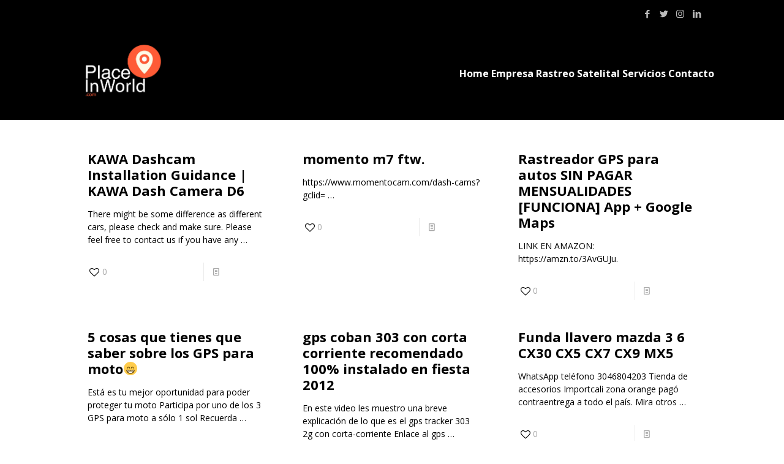

--- FILE ---
content_type: text/css
request_url: https://www.placeinworld.com/wp-content/plugins/solazu-unyson/framework/extensions/autoload/static/css/teams.css?ver=1.0.0
body_size: 2705
content:
/*
*  STYLE DEFAULT TEAM
*
*
*  [Table of contents]
*
*  [&. Content / #key]
*  [Let press Ctrl + f and type of paste the key, then press Enter to search the content ]
*
*  Summary:
*
*
*  1. Team Layout 1
*  2. Team Layout 2
*  3. Team Layout 3
*  4. Team Layout 4
*  5. Team Layout 5
*  6. Team Layout 6
*  7. Team Carousel
*
*/


/*----------  1. Team Layout 1  ----------*/
    .slz-block-team-01 {
        font-size: 14px;
        background-color: #fff;
        text-align: center;
        position: relative;
    }

    .slz-block-team-01 .team-img {
        position: relative;
        overflow: hidden;
        display: block;
    }

    .slz-block-team-01 .team-img:before {
        content: "";
        display: block;
        padding-top: 75%;
    }

    .slz-block-team-01 .team-img .img-full {
        width: auto;
        height: 100%;
        max-width: none;
        position: absolute;
        top: 0;
        left: 50%;
        -webkit-transform: translateX(-50%);
        -moz-transform: translateX(-50%);
        -ms-transform: translateX(-50%);
        -o-transform: translateX(-50%);
        transform: translateX(-50%);
    }

    .slz-block-team-01 .team-img .link {
        position: absolute;
        top: 0;
        left: 0;
        right: 0;
        bottom: 0;
        z-index: 3;
    }

    .slz-block-team-01 .team-body {
        padding: 15px;
        background-color: #fff;
        border: 1px solid #ddd;
        font-size: 14px;
    }

    .slz-block-team-01 .team-body .title {
        font-weight: 700;
        color: #213047;
        font-size: 18px;
        margin-top: 0;
    }

    .slz-block-team-01 .team-body .title:hover {
        color: #415f8d;
    }

    .slz-block-team-01 .team-body .title + .position {
        margin-top: 5px;
    }

    .slz-block-team-01 .team-body .position {
        color: #666c72;
        font-weight: 500;
        text-transform: capitalize;
    }

    .slz-block-team-01 .team-body .position + .description {
        margin-top: 20px;
    }
    
    .slz-block-team-01 .team-body .position + .slz-info-block {
        margin-top: 10px;
    }
    
    .slz-block-team-01 .team-body .slz-info-block + .description {
        margin-top: 10px;
    }
    
    .slz-block-team-01 .team-body .description + .social-list .item {
        margin-top: 10px;
    }
    
    .slz-block-team-01 .description-wrapper + .social-list {
        margin-top: 10px;
    }
    
    .slz-block-team-01 .social-list .item {
        margin-left: 5px;
        margin-right: 5px;
        padding: 0;
        color: #666c72;
        display: inline-block;
    }
    
    .slz-block-team-01 .social-list .item:first-child {
        margin-left: 0px;
    }
    
    .slz-block-team-01 .social-list .item:last-child {
        margin-right: 0px;
    }
    
    .slz-block-team-01 .social-list .item .text {
        display: none;
    }
    
    .slz-block-team-01.team-padding-box {
        padding: 15px;
    }

    .slz-block-team-01.team-padding-box.team-circle-img .team-img {
        padding-top: 0px;
    }

    .slz-block-team-01.team-padding-box .team-body {
        padding-left: 0px;
        padding-right: 0px;
    }

    .slz-block-team-01 .slz-info-block {
        display: block;
        width: 100%;
    }

    .slz-block-team-01 .slz-info-block:before {
        content: "";
        display: table;
    }

    .slz-block-team-01 .slz-info-block:after {
        content: "";
        display: table;
        clear: both;
    }

    .slz-block-team-01 .slz-info-block .mobile {
        position: relative;
        display: block;
        color: #666c72;
    }

    .slz-block-team-01 .slz-info-block .mobile:before {
        font-family: 'FontAwesome';
        content: "\f095";
        margin-right: 5px;
        display: inline-block;
    }

    .slz-block-team-01 .slz-info-block .email {
        position: relative;
        display: block;
        color: #666c72;
    }

    .slz-block-team-01 .slz-info-block .email:before {
        font-family: 'FontAwesome';
        content: "\f0e0";
        margin-right: 5px;
        display: inline-block;
    }

/*----------  2. Team Layout 2  ----------*/
    .slz-block-team-02 {
        background-color: #fff;
        text-align: center;
        font-size: 14px;
    }

    .slz-block-team-02 .block-image {
        position: relative;
        background: #fff;
    }

    .slz-block-team-02 .block-image:before,
    .slz-block-team-02 .block-image:after {
        content: none;
    }

    .slz-block-team-02 .team-img {
        position: relative;
        display: block;
        overflow: hidden;
    }

    .slz-block-team-02 .team-img:before {
        content: "";
        display: block;
        padding-top: 75%;
    }

    .slz-block-team-02 .team-img .img-full {
        width: auto;
        height: 100%;
        max-width: none;
        position: absolute;
        top: 0;
        left: 50%;
        -webkit-transform: translateX(-50%);
        -moz-transform: translateX(-50%);
        -ms-transform: translateX(-50%);
        -o-transform: translateX(-50%);
        transform: translateX(-50%);
    }

    .slz-block-team-02 .team-img .link {
        position: absolute;
        top: 0;
        left: 0;
        right: 0;
        bottom: 0;
        z-index: 3;
    }

    .slz-block-team-02 .team-img + .social-list {
        border: 1px solid #ddd;
        border-bottom: none;
    }

    .slz-block-team-02 .team-img + .social-list .item {
        margin-top: 10px;
        margin-bottom: 0px;
    }

    .slz-block-team-02 .team-body {
        padding: 15px;
        border: 1px solid #ddd;
    }

    .slz-block-team-02 .team-body .title {
        font-weight: 700;
        color: #213047;
        font-size: 18px;
        margin-top: 0;
        margin-bottom: 5px;
    }

    .slz-block-team-02 .team-body .title:hover {
        color: #415f8d;
    }

    .slz-block-team-02 .team-body .position {
        color: #666c72;
        font-weight: 500;
    }

    .slz-block-team-02 .team-body .position + .description {
        margin-top: 20px;
    }

    .slz-block-team-02 .team-body .position + .slz-info-block {
        margin-top: 10px;
    }

    .slz-block-team-02 .team-body .slz-info-block + .description {
        margin-top: 10px;
    }

    .slz-block-team-02 .social-list {
        margin-top: 0px;
    }

    .slz-block-team-02 .social-list .item {
        margin-left: 5px;
        margin-right: 5px;
        padding: 0;
        color: #666c72;
        display: inline-block;
    }

    .slz-block-team-02 .social-list .item:first-child {
        margin-left: 0px;
    }

    .slz-block-team-02 .social-list .item:last-child {
        margin-right: 0px;
    }

    .slz-block-team-02 .social-list .item .text {
        display: none;
    }

    .slz-block-team-02.team-no-social .team-body .description {
        margin-bottom: 0px;
    }

    .slz-block-team-02.team-no-social .social-list {
        display: none;
    }

    .slz-block-team-02.team-no-social.team-no-description .team-body .position {
        margin-bottom: 0px;
    }

    .slz-block-team-02 .slz-info-block {
        display: block;
        width: 100%;
    }

    .slz-block-team-02 .slz-info-block:before {
        content: "";
        display: table;
    }

    .slz-block-team-02 .slz-info-block:after {
        content: "";
        display: table;
        clear: both;
    }

    .slz-block-team-02 .slz-info-block .mobile {
        position: relative;
        display: block;
        color: #666c72;
    }

    .slz-block-team-02 .slz-info-block .mobile:hover {
        color: #337ab7;
    }

    .slz-block-team-02 .slz-info-block .mobile:before {
        font-family: 'FontAwesome';
        content: "\f095";
        margin-right: 5px;
        display: inline-block;
    }

    .slz-block-team-02 .slz-info-block .email {
        position: relative;
        display: block;
        color: #666c72;
    }

    .slz-block-team-02 .slz-info-block .email:hover {
        color: #337ab7;
    }

    .slz-block-team-02 .slz-info-block .email:before {
        font-family: 'FontAwesome';
        content: "\f0e0";
        margin-right: 5px;
        display: inline-block;
    }

/*----------  3. Team Layout 3  ----------*/
    .slz-block-team-03 {
        font-size: 14px;
    }

    .slz-block-team-03:before {
        content: "";
        display: table;
    }

    .slz-block-team-03:after {
        content: "";
        display: table;
        clear: both;
    }

    .slz-block-team-03 .team-img {
        position: relative;
        text-align: center;
    }

    .slz-block-team-03 .team-img .title {
        font-size: 18px;
        font-weight: 700;
        color: #213047;
    }

    .slz-block-team-03 .social-list {
        list-style: none;
        padding-left: 0px;
        text-align: center;
    }

    .slz-block-team-03 .social-list .item {
        display: inline-block;
        margin-left: 5px;
        margin-right: 5px;
        margin-bottom: 10px;
    }

    .slz-block-team-03 .social-list .item .text {
        display: none;
    }

    .slz-block-team-03 .social-list .item:first-child {
        margin-left: 0px;
    }

    .slz-block-team-03 .social-list .item:last-child {
        margin-right: 0px;
    }

    .slz-block-team-03 .col-left {
        width: 33.33333333%;
        float: left;
        position: relative;
        min-height: 1px;
        padding-left: 15px;
        padding-right: 15px;
    }

    .slz-block-team-03 .col-right {
        width: 66.66666667%;
        float: left;
        position: relative;
        min-height: 1px;
        padding-left: 15px;
        padding-right: 15px;
    }

    .slz-block-team-03 .col-right .description {
        padding-bottom: 180px;
    }

    .slz-block-team-03 .col-right .description p + ul {
        margin-top: 10px;
        margin-bottom: 0px;
    }

    .slz-block-team-03 .col-right .description ul {
        padding-left: 15px;
    }

    .slz-block-team-03 .col-right .description ul li {
        list-style: disc;
    }

    .slz-block-team-03 .col-right .description ul + .quote-item {
        margin-top: 10px;
    }

    .slz-block-team-03 .col-right .description .quote-item {
        background-color: #F6F7F7;
        padding: 15px;
        display: table;
    }

    .slz-block-team-03 .col-right .description .quote-item .icon-quote {
        display: table-cell;
        font-size: 120px;
        color: #337ab7;
        padding: 0 15px 0 0;
        vertical-align: middle;
        position: relative;
        top: 10px;
    }

    .slz-block-team-03 .col-right .description .quote-item .block-quote {
        display: table-cell;
        vertical-align: middle;
        border-left: 2px solid #ccc;
        padding: 0 15px;
    }

    .slz-block-team-03 .slz-info-block {
        display: block;
        width: 100%;
    }

    .slz-block-team-03 .slz-info-block:before {
        content: "";
        display: table;
    }

    .slz-block-team-03 .slz-info-block:after {
        content: "";
        display: table;
        clear: both;
    }

    .slz-block-team-03 .slz-info-block .mobile {
        position: relative;
        display: block;
        color: #666c72;
    }

    .slz-block-team-03 .slz-info-block .mobile:hover {
        color: #337ab7;
    }

    .slz-block-team-03 .slz-info-block .mobile:before {
        font-family: 'FontAwesome';
        content: "\f095";
        margin-right: 5px;
        display: inline-block;
    }

    .slz-block-team-03 .slz-info-block .email {
        position: relative;
        display: block;
        color: #666c72;
    }

    .slz-block-team-03 .slz-info-block .email:hover {
        color: #337ab7;
    }

    .slz-block-team-03 .slz-info-block .email:before {
        font-family: 'FontAwesome';
        content: "\f0e0";
        margin-right: 5px;
        display: inline-block;
    }

    .slz-team-wrapper-03 .slz-team-nav-03 {
        font-size: 14px;
        position: relative;
    }

    .slz-team-wrapper-03 .slz-team-nav-03 .team-img {
        position: relative;
        text-align: center;
    }

    .slz-team-wrapper-03 .slz-team-nav-03 .team-img a {
        display: block;
        margin-left: 5px;
        margin-right: 5px;
    }

    .slz-team-wrapper-03 .slz-team-nav-03 .team-img img {
        display: inline-block;
    }

    .slz-team-wrapper-03 .slick-arrow {
        position: absolute;
        top: 50%;
        background-color: #fff;
        -webkit-transform: translate(0, -50%);
        -ms-transform: translate(0, -50%);
        transform: translate(0, -50%);
        z-index: 10;
    }

    .slz-team-wrapper-03 .slick-arrow.btn-next {
        right: 0;
    }

    .slz-team-wrapper-03 .slick-arrow.btn-prev {
        left: 0;
    }

    .slz-team-wrapper-03 .slide-nav {
        position: absolute;
        bottom: 0;
    }

/*----------  4. Team Layout 4  ----------*/
    .slz-block-team-04 {
        position: relative;
        padding-top: 50px;
    }

    .slz-block-team-04 .team-img {
        width: 100px;
        position: absolute;
        top: 0px;
        left: 0;
        z-index: 10;
        display: block;
        overflow: hidden;
        box-shadow: 0px 15px 60px 5px rgba(0, 0, 0, 0.05);
        -webkit-box-shadow: 0px 15px 60px 5px rgba(0, 0, 0, 0.05);
    }

    .slz-block-team-04 .team-img:before {
        display: block;
        padding-top: 100%;
        content: '';
    }

    .slz-block-team-04 .team-img img {
        width: auto;
        height: 100%;
        max-width: none;
        position: absolute;
        margin: 0;
        top: 0;
        left: 50%;
        -webkit-transform: translateX(-50%);
        -moz-transform: translateX(-50%);
        -ms-transform: translateX(-50%);
        -o-transform: translateX(-50%);
        transform: translateX(-50%);
    }

    .slz-block-team-04 .team-img .link {
        position: absolute;
        top: 0;
        left: 0;
        right: 0;
        bottom: 0;
        z-index: 3;
    }

    .slz-block-team-04 .social-list {
        display: block;
        float: left;
        position: absolute;
        z-index: 9;
        top: 0;
        left: 0;
        opacity: 0;
        margin: 0;
        padding: 0;
        list-style: none;
        -webkit-transition: all 0.3s ease;
        -moz-transition: all 0.3s ease;
        -o-transition: all 0.3s ease;
        transition: all 0.3s ease;
    }

    .slz-block-team-04:hover .social-list {
        top: 120px;
        opacity: 1;
    }

    .slz-block-team-04 .social-list .social-item {
        display: block;
        margin-bottom: 10px;
        font-size: 0px;
        text-align: left;
        -webkit-transition: all 0.3s ease;
        -moz-transition: all 0.3s ease;
        -o-transition: all 0.3s ease;
        transition: all 0.3s ease;
    }

    .slz-block-team-04 .social-list .social-item .slz-icon {
        font-size: 14px;
        line-height: 30px;
        width: 30px;
        height: 30px;
        text-align: center;
        border-radius: 50%;
        -webkit-border-radius: 50%;
        background-color: #ccc;
    }

    .slz-block-team-04 .social-list .social-item .text {
        font-size: 14px;
        line-height: 30px;
    }

    .slz-block-team-04 .social-list .more-social-item {
        position: relative;
        text-align: center;
        margin-bottom: 10px;
        height: 30px;
        max-width: 0;
        -webkit-transition: max-width 0.3s ease 0.3s;
        -moz-transition: max-width 0.3s ease 0.3s;
        -o-transition: max-width 0.3s ease 0.3s;
        transition: max-width 0.3s ease 0.3s;
    }

    .slz-block-team-04 .social-list .more-social-item .text {
        width: 30px;
        height: inherit;
        background-color: #ccc;
        border-radius: 50%;
        -webkit-border-radius: 50%;
    }

    .slz-block-team-04 .social-list .more-social-item .more-list {
        height: 0;
        opacity: 0;
        visibility: hidden;
        -webkit-transform: translate(0, -30px);
        -moz-transform: translate(0, -30px);
        -ms-transform: translate(0, -30px);
        -o-transform: translate(0, -30px);
        transform: translate(0, -30px);
        -webkit-transition: all 0.3s ease;
        -moz-transition: all 0.3s ease;
        -o-transition: all 0.3s ease;
        transition: all 0.3s ease;
    }

    .slz-block-team-04 .social-list .more-social-item .social-item {
        display: inline-block;
        margin-right: 10px;
    }

    .slz-block-team-04 .social-list .more-social-item .social-item:last-child {
        margin-right: 0;
    }

    .slz-block-team-04 .social-list .more-social-item:hover {
        max-width: 1000px;
        -webkit-transition: max-width 0s ease 0s;
        -moz-transition: max-width 0s ease 0s;
        -o-transition: max-width 0s ease 0s;
        transition: max-width 0s ease 0s;
    }

    .slz-block-team-04 .social-list .more-social-item:hover .more-list {
        opacity: 1;
        visibility: visible;
        -webkit-transform: translate(10px, -30px);
        -moz-transform: translate(10px, -30px);
        -ms-transform: translate(10px, -30px);
        -o-transform: translate(10px, -30px);
        transform: translate(10px, -30px);
    }

    .slz-block-team-04 .team-body {
        position: relative;
        margin-left: 50px;
        padding: 30px 30px 30px 70px;
        background-color: #fcfcfc;
    }

    .slz-block-team-04 .title {
        font-weight: 900;
        font-size: 24px;
        color: #3a3d4b;
        text-transform: capitalize;
    }    

    .slz-block-team-04 .title:hover,
    .slz-block-team-04 .title:focus {
        color: #db0f31;
    }

    .slz-block-team-04 .position {
        font-size: 14px;
        color: #3a3d4b;
        text-transform: uppercase;
        font-weight: 500;
    }

    .slz-block-team-04 .title + .position {
        margin-top: 10px;
    }    

    .slz-block-team-04 .slz-info-block .info-item {
        position: relative;
        display: block;
    }

    .slz-block-team-04 .slz-info-block .info-item:before {
        font-family: 'FontAwesome';
        content: "\f095";
        margin-right: 5px;
        display: inline-block;
    }

    .slz-block-team-04 .slz-info-block .mobile:before {
        content: "\f095";
    }

    .slz-block-team-04 .slz-info-block .email:before {
        content: "\f0e0";
    }

    .slz-block-team-04 .description {
        margin-top: 20px;
    }

    .slz-block-team-04 .read-more {
        margin-top: 10px;
        display: inline-block;
        font-size: 16px;
    }

/*----------  5. Team Layout 5  ----------*/
    .slz-block-team-05 {
        position: relative;
        -webkit-backface-visibility: hidden;
        -webkit-transform: translateZ(0) scale(1.0, 1.0);
    }

    .slz-block-team-05:hover .team-content {
        opacity: 1;
        visibility: visible;
    }

    .slz-block-team-05 .team-image {
        display: block;
        position: relative;
        overflow: hidden;
        margin-bottom: 0;
    }

    .slz-block-team-05 .team-image:before {
        display: block;
        content: '';
        padding-top: 84%;
    }

    .slz-block-team-05 .team-image:after {
        position: absolute;
        content: "";
        width: 100%;
        height: 100%;
        top: 0;
        left: 0;
        z-index: 1;
        background-color: rgba(0, 0, 0, 0.5);
        -webkit-transform: scale(0);
        -moz-transform: scale(0);
        -ms-transform: scale(0);
        -o-transform: scale(0);
        transform: scale(0);
        -webkit-transition: all 0.5s ease;
        -moz-transition: all 0.5s ease;
        -o-transition: all 0.5s ease;
        transition: all 0.5s ease;
    }

    .slz-block-team-05 .team-image .img-full {
        width: auto;
        height: 100%;
        max-width: none;
        position: absolute;
        top: 0;
        left: 50%;
        -webkit-transform: translateX(-50%);
        -moz-transform: translateX(-50%);
        -ms-transform: translateX(-50%);
        -o-transform: translateX(-50%);
        transform: translateX(-50%);
    }

    .slz-block-team-05 .team-image .link {
        position: absolute;
        top: 0;
        left: 0;
        right: 0;
        bottom: 0;
        z-index: 3;
    }

    .slz-block-team-05 .team-content {
        position: absolute;
        top: 30px;
        left: 30px;
        right: 30px;
        bottom: 30px;
        opacity: 0;
        visibility: hidden;
        background-color: rgba(228, 19, 55, 0.9);
        -webkit-transition: all 0.3s ease;
        -moz-transition: all 0.3s ease;
        -o-transition: all 0.3s ease;
        transition: all 0.3s ease;
        z-index: 4;
    }

    .slz-block-team-05 .team-content-wrapper {
        height: 100%;
        font-size: 0;
    }

    .slz-block-team-05 .sub-content {
        display: inline-block;
        width: 50px;
        height: 100%;
        text-align: center;
    }

    .slz-block-team-05 .mCSB_scrollTools {
        width: 6px;
    }

    .slz-block-team-05 .team-social {
        display: table;
        height: 100%;
        width: 50px;
    }

    .slz-block-team-05 .social-item {
        display: table-row;
    }

    .slz-block-team-05 .social-item .icons {
        display: table-cell;
        vertical-align: middle;
        line-height: 48px;
        font-size: 18px;
        width: 100%;
        color: #fff;
        border-bottom: 1px solid rgba(255, 255, 255, 0.5);
    }

    .slz-block-team-05 .main-content {
        display: inline-block;
        vertical-align: top;
        padding: 20px 20px 25px 20px;
        width: calc(100% - 50px);
        color: rgba(255, 255, 255, 0.7);
        height: 100%;
        font-size: initial;
        border-left: 1px solid rgba(255, 255, 255, 0.5);
    }

    .slz-block-team-05 .title {
        line-height: 1.4;
        font-size: 20px;
        text-transform: capitalize;
        color: #fff;
        font-weight: 700;
    }

    .slz-block-team-05 .team-position {
        text-transform: capitalize;
        font-size: 14px;
    }

    .slz-block-team-05 .team-text {
        max-height: 100px;
        margin-top: 10px;
        font-size: 14px;
        margin-bottom: 0;
    }

    .slz-block-team-05 .team-text .mCSB_inside>.mCSB_container {
        margin-right: 10px;
    }

    .slz-block-team-05 .btn {
        padding: 0;
        border: none;
        margin-top: 12px;
    }

    .slz-block-team-05 .btn-icon {
        width: 25px;
        height: 25px;
        line-height: 25px;
        background-color: #555;
        color: #fff;
        margin-right: 10px;
        border-radius: 50%;
        -webkit-border-radius: 50%;
        font-size: 12px;
    }

    .slz-block-team-05 .btn-text {
        color: #fff;
        font-size: 16px;
        display: inline-block;
        vertical-align: top;
        text-transform: capitalize;
    }

    .slz-list-inline > li {
        display: inline-block;
    }

/*----------  6. Team Layout 6  ----------*/
    .slz-carousel-wrapper-02 {
        position: relative;
    }

    .slz-carousel-wrapper-02 .carousel-overflow {
        overflow: visible;
    }

    .slz-carousel-wrapper-02 .slz-carousel-img-wrapper {
        position: absolute;
        top: -85px;
        left: 0;
        width: 460px;
        height: 600px;
    }

    .slz-carousel-wrapper-02 .slz-carousel-img .team-img img {
        width: 100%;
    }

    .slz-carousel-wrapper-02 .slz-carousel-info-wrapper {
        width: 75%;
        margin: 85px 0 0 auto;
        padding: 40px 140px 40px 220px;
        text-align: center;
        box-shadow: 5px 5px 30px rgba(0, 0, 0, 0.1);
        -webkit-box-shadow: 5px 5px 30px rgba(0, 0, 0, 0.1);
        border-radius: 10px;
        -webkit-border-radius: 10px;
    }

    .slz-carousel-wrapper-02 .slz-carousel-info-wrapper .slick-dotted.slick-slider {
        margin-bottom: 0;
    }

    .slz-carousel-wrapper-02 .slz-carousel-info-wrapper .slick-dots {
        bottom: 50%;
        right: -200px;
        width: auto;
    }

    .slz-carousel-wrapper-02 .slz-carousel-info-wrapper .slick-dots li {
        display: block;
    }

    .slz-carousel-wrapper-02 .team-info .name {
        font-size: 18px;
        font-weight: 500;
        text-transform: uppercase;
    }

    .slz-carousel-wrapper-02 .team-info .position {
        text-transform: capitalize;
        margin-top: 5px;
    }

    .slz-carousel-wrapper-02 .team-info .info-title {
        font-weight: 700;
        text-transform: capitalize;
        margin-top: 15px;
    }

    .slz-carousel-wrapper-02 .team-info .info-description {
        margin-top: 5px;
    }

    .slz-carousel-wrapper-02 .team-info .info-description.contact-info i:before {
        padding-right: 5px;
    }

    .slz-carousel-wrapper-02 .team-info .info-description.contact-info i + i {
        padding-left: 20px;
        position: relative;
    }

    .slz-carousel-wrapper-02 .team-info .info-description.contact-info i + i:after {
        position: absolute;
        content: '/';
        top: 0;
        left: 8px;
    }

    .slz-carousel-wrapper-02 .team-info .info-social {
        margin: 15px 0 0 0;
    }

    .slz-carousel-wrapper-02 .team-info .info-social .item {
        display: inline-block;
        vertical-align: top;
        margin-right: 15px;
        line-height: 24px;
    }

    .slz-carousel-wrapper-02 .team-info .info-social .item:last-child {
        margin-right: 0;
    }

    .slz-carousel-wrapper-02 .team-info .info-social .item i,
    .slz-carousel-wrapper-02 .team-info .info-social .item .text {
        line-height: inherit;
        display: inline-block;
        vertical-align: top;
    }

    .slz-carousel-wrapper-02 .team-info .info-social .item i {
        margin-right: 5px;
        height: auto;
        width: auto;
        margin-left: 0;
    }

    .slz-carousel-wrapper-02 .team-info .info-social .item .text {
        font-size: 0;
    }

    .slz-carousel-wrapper-02 .team-info .read-more {
        display: inline-block;
        margin-top: 10px;
        font-size: 16px;
        font-weight: 500;
    }

/*----------  7. Team Carousel  ----------*/
    .sc_team_carousel .slz-carousel-wrapper .slz-carousel .slick-slide img {
        width: auto;
    }


--- FILE ---
content_type: text/css
request_url: https://www.placeinworld.com/wp-content/plugins/solazu-unyson/framework/extensions/autoload/static/css/testimonials.css?ver=1.0.0
body_size: 1809
content:
/*
*  STYLE DEFAULT TESTIMONIAL
*
*
*  [Table of contents]
*
*  [&. Content / #key]
*  [Let press Ctrl + f and type of paste the key, then press Enter to search the content ]
*
*  Summary:
*
*
*  0. General
*  1. Testimonial Layout 1
*  2. Testimonial Layout 2
*  3. Testimonial Layout 3
*  4. Testimonial Layout 4
*  5. Testimonial Layout 5
*  6. Testimonial Layout 6
*  n. Responsive 
*
*
*/


/*----------  0. General  ----------------------*/
    .slz-testimonial .btn {
        position: absolute;
        top: 50%;
        font-size: 50px;
        background-color: transparent;
        -webkit-transform: translateY(-50%);
        -ms-transform: translateY(-50%);
        -o-transform: translateY(-50%);
        transform: translateY(-50%);
        -webkit-transition: all 0.3s ease;
        -o-transition: all 0.3s ease;
        transition: all 0.3s ease;
    }

    .slz-testimonial .btn:hover,
    .slz-testimonial .btn:focus
    .slz-testimonial .btn:active {
        box-shadow: none;
    }

    .slz-testimonial .btn-prev {
        left: -50px;
    }

    .slz-testimonial .btn-next {
        right: -50px;
        left: auto;
    }

    .slz-testimonial .slick-dots {
        padding: 0;
        margin: 0;
    }

    .slz-testimonial .slick-dots li button {
        padding: 0;
    }

    .slz-testimonial .slick-dots li button:before {
        font-size: 12px;
        -webkit-transition: all 0.3s ease;
        -o-transition: all 0.3s ease;
        transition: all 0.3s ease;
    }

    .slz-testimonial .name {
        font-size: 18px;
        font-weight: 600;
        color: #666c72;
        text-transform: capitalize;
    }

    .slz-testimonial .icons {
        font-size: 50px;
        margin-bottom: 20px;
    }

    .slz-testimonial .thumbnail-img-wrapper {
        width: 60px;
        margin-left: auto;
        margin-right: auto;
    }

/*----------  1. Testimonial Layout 1  ----------*/
    .slz-testimonial-01 .client-wrapper {
        position: relative;
        margin-bottom: 30px;
        margin-left: -15px;
        margin-right: -15px;
    }

    .slz-testimonial-01 .client-wrapper .item {
        padding: 0 15px;
        text-align: center;
    }

    .slz-testimonial-01 .img-wrapper {
        position: relative;
        overflow: hidden;
        margin-bottom: 20px;
    }

    .slz-testimonial-01 .img-wrapper:before {
        content: "";
        padding-top: 100%;
        display: block;
    }

    .slz-testimonial-01 .img-wrapper img {
        margin: 0 auto;
        width: auto;
        height: 100%;
        max-width: none;
        position: absolute;
        top: 0;
        left: 50%;
        -webkit-transform: translateX(-50%);
        -moz-transform: translateX(-50%);
        -ms-transform: translateX(-50%);
        -o-transform: translateX(-50%);
        transform: translateX(-50%);
    }

    .slz-testimonial-01 .thumbnail-img-wrapper img {
        width: 100%;
        height: auto;
        position: absolute;
        top: 50%;
        -webkit-transform: translate(-50%, -50%);
        -moz-transform: translate(-50%, -50%);
        -ms-transform: translate(-50%, -50%);
        -o-transform: translate(-50%, -50%);
        transform: translate(-50%, -50%);
    }

    .slz-testimonial-01 .info-wrapper .name,
    .slz-testimonial-01 .info-wrapper .position {
        opacity: 0;
        visibility: hidden;
        -webkit-transition: all 0.3s ease;
        -o-transition: all 0.3s ease;
        transition: all 0.3s ease;
    }

    .slz-testimonial-01 .slick-current .info-wrapper .name,
    .slz-testimonial-01 .slick-current .info-wrapper .position {
        opacity: 1;
        visibility: visible;
    }

    .slz-testimonial-01 .quote-wrapper {
        text-align: center;
    }

    .slz-testimonial-01 .quote-wrapper .item {
        text-align: left;
    }

    .slz-testimonial-01 .quote-wrapper .description {
        font-size: 16px;
        font-style: italic;
        margin-bottom: 0;
        position: relative;
        padding-left: 80px;
    }

    .slz-testimonial-01 .quote-wrapper .description:before {
        content: "\275D";
        display: inline-block;
        font-size: 120px;
        line-height: 80px;
        position: absolute;
        color: #da0f32;
        vertical-align: middle;
        font-style: normal;
        top: 5px;
        left: 0;
    }

    .slz-testimonial-01 .quote-wrapper .slick-arrow {
        display: none !important;
    }

    .slz-testimonial-01.layout-06 .client-wrapper .slick-arrow {
        display: none !important;
    }

    .slz-testimonial-01.layout-06 .quote-wrapper .slick-arrow {
        display: block !important;
    }

/*----------  2. Testimonial Layout 2  ----------*/
    .slz-testimonial-02 .item {
        position: relative;
        text-align: right;
        padding: 30px 40px 30px 0;
    }

    .slz-testimonial-02 .client-item {
        position: absolute;
        width: 25%;
        top: 0;
        left: 0;
    }

    .slz-testimonial-02 .img-wrapper {
        display: block;
        position: relative;
        overflow: hidden;
    }

    .slz-testimonial-02 .img-wrapper:before {
        display: block;
        content: '';
        padding-top: 100%;
    }

    .slz-testimonial-02 .img-wrapper img {
        width: auto;
        height: 100%;
        max-width: none;
        position: absolute;
        top: 0;
        left: 50%;
        -webkit-transform: translateX(-50%);
        -moz-transform: translateX(-50%);
        -ms-transform: translateX(-50%);
        -o-transform: translateX(-50%);
        transform: translateX(-50%);
    }

    .slz-testimonial-02 .quote-item {
        display: inline-block;
        text-align: center;
        box-shadow: 0 5px 30px rgba(0, 0, 0, 0.1);
        -webkit-box-shadow: 0 5px 30px rgba(0, 0, 0, 0.1);
        padding: 45px 30px 50px 100px;
        width: 80%;
    }

    .slz-testimonial-02 .quote-item .img-wrapper {
        width: 100px;
        margin-bottom: 20px;
        margin-left: auto;
        margin-right: auto;
    }

    .slz-testimonial-02 .thumbnail-img-wrapper {
        margin-bottom: 20px;
    }

    .slz-testimonial-02 .description {
        margin-top: 20px;
    }

    .slz-testimonial-02 .slick-dots {
        width: auto;
        right: 0;
        bottom: auto;
        top: 50%;
        -webkit-transform: translateY(-50%);
        -moz-transform: translateY(-50%);
        -ms-transform: translateY(-50%);
        -o-transform: translateY(-50%);
        transform: translateY(-50%);
    }

    .slz-testimonial-02 .slick-dots li {
        display: block;
    }

/*----------  3. Testimonial Layout 3  ----------*/
    .slz-testimonial-03 .client-wrapper {
        width: 120px;
        padding-right: 30px;
        float: left;
        z-index: 2;
    }

    .slz-testimonial-03 .client-wrapper .slick-slide {
        -webkit-transform: scale(0.8);
        -moz-transform: scale(0.8);
        -ms-transform: scale(0.8);
        -o-transform: scale(0.8);
        transform: scale(0.8);
    }

    .slz-testimonial-03 .client-wrapper .slick-current {
        -webkit-transform: scale(1);
        -moz-transform: scale(1);
        -ms-transform: scale(1);
        -o-transform: scale(1);
        transform: scale(1);
    }

    .slz-testimonial-03 .client-wrapper .client-item,
    .slz-testimonial-03 .client-wrapper .slick-slide,
    .slz-testimonial-03 .client-wrapper .slick-current {
        -webkit-transition: all 0.4s ease;
        -moz-transition: all 0.4s ease;
        -ms-transition: all 0.4s ease;
        -o-transition: all 0.4s ease;
        transition: all 0.4s ease;
    }

    .slz-testimonial-03 .client-wrapper .slick-list {
        padding-top: 10px;
    }

    .slz-testimonial-03 .quote-wrapper {
        padding-left: 120px;
    }

    .slz-testimonial-03 .img-wrapper {
        position: relative;
        top: 0;
        z-index: 1;
        overflow: hidden;
        -webkit-transform: scale(1);
        -moz-transform: scale(1);
        -ms-transform: scale(1);
        -o-transform: scale(1);
        transform: scale(1);
        -webkit-transition: all 0.4s ease;
        -moz-transition: all 0.4s ease;
        -ms-transition: all 0.4s ease;
        -o-transition: all 0.4s ease;
        transition: all 0.4s ease;
    }

    .slz-testimonial-03 .slick-current .img-wrapper {
        -webkit-transition: all 0.4s ease;
        -moz-transition: all 0.4s ease;
        -ms-transition: all 0.4s ease;
        -o-transition: all 0.4s ease;
        transition: all 0.4s ease;
        top: -10px;
    }

    .slz-testimonial-03 .img-wrapper:before {
        display: block;
        content: "";
        padding-top: 100%;
    }

    .slz-testimonial-03 .img-wrapper img {
        width: auto;
        height: 100%;
        max-width: none;
        position: absolute;
        top: 0;
        left: 50%;
        -webkit-transform: translateX(-50%);
        -moz-transform: translateX(-50%);
        -ms-transform: translateX(-50%);
        -o-transform: translateX(-50%);
        transform: translateX(-50%);
        -webkit-transition: all 0.3s ease;
        -o-transition: all 0.3s ease;
        transition: all 0.3s ease;
    }

    .slz-testimonial-03 .quote-wrapper .info-wrapper,
    .slz-testimonial-03 .quote-wrapper .description {
        display: block;
        padding-left: 60px;
        position: relative;
    }

    .slz-testimonial-03 .quote-wrapper .info-wrapper {
        margin-top: 20px;
    }
    .slz-testimonial-03 .name,
    .slz-testimonial-03 .position {
        display: inline-block;
        position: relative;
    }

    .slz-testimonial-03 .name + .position:before {
        content: "-";
        margin: 0 10px;
    }

    .slz-testimonial-03 .quote-wrapper .description:before {
        position: absolute;
        content: "\275D";
        font-size: 6rem;
        top: 25px;
        left: 0;
        color: #da0f32;
    }

/*----------  4. Testimonial Layout 4  ----------*/
    .slz-testimonial-01.layout-04 {
        text-align: center;
        position: relative;
    }

    .slz-testimonial-01.layout-04 .client-wrapper {
        margin-bottom: 20px;
    }

    .slz-testimonial-01.layout-04 .client-wrapper .item {
        padding: 0 50px;
        text-align: center;
    }

    .slz-testimonial-01.layout-04 .quote-wrapper .item {
        text-align: center;
    }

    .slz-testimonial-01.layout-04 .slick-list {
        max-width: 700px;
        width: 100%;
        margin: 0 auto;
    }

    .slz-testimonial-01.layout-04 .client-wrapper .slick-slide{
        -webkit-transform: scale(0.8);
        -moz-transform: scale(0.8);
        -ms-transform: scale(0.8);
        -o-transform: scale(0.8);
        transform: scale(0.8);
    }

    .slz-testimonial-01.layout-04 .client-wrapper .slick-center{
        -webkit-transform: scale(1);
        -moz-transform: scale(1);
        -ms-transform: scale(1);
        -o-transform: scale(1);
        transform: scale(1);
    }

    .slz-testimonial-01.layout-04 .client-wrapper .slick-slide,
    .slz-testimonial-01.layout-04 .client-wrapper .slick-center{
        -webkit-transition: all 0.4s ease;
        -moz-transition: all 0.4s ease;
        -ms-transition: all 0.4s ease;
        -o-transition: all 0.4s ease;
        transition: all 0.4s ease;
    }

    .slz-testimonial-01.layout-04 .img-wrapper {
        margin-bottom: 0;
        overflow: hidden;
        position: relative;
        z-index: 1;
        opacity: 0.6;
        -webkit-transform: scale(1);
        -moz-transform: scale(1);
        -ms-transform: scale(1);
        -o-transform: scale(1);
        transform: scale(1);
        -webkit-transition: all 0.4s ease;
        -moz-transition: all 0.4s ease;
        -ms-transition: all 0.4s ease;
        -o-transition: all 0.4s ease;
        transition: all 0.4s ease;
    }

    .slz-testimonial-01.layout-04 .slick-current .img-wrapper {
        -webkit-transition: all 0.4s ease;
        -moz-transition: all 0.4s ease;
        -ms-transition: all 0.4s ease;
        -o-transition: all 0.4s ease;
        transition: all 0.4s ease;
        opacity: 1;
    }

    .slz-testimonial-01.layout-04 .info-wrapper {
        margin-top: 30px;
    }

    .slz-testimonial-01.layout-04 .info-wrapper .name,
    .slz-testimonial-01.layout-04 .info-wrapper .position {
        display: inline-block;
        opacity: 1;
        visibility: visible;
    }

    .slz-testimonial-01.layout-04 .quote-wrapper .description {
        padding-left: 0;
    }

    .slz-testimonial-01.layout-04 .quote-wrapper .description:before {
        content: none;
    }

    .slz-testimonial-01.layout-04 .name + .position:before {
        content: "-";
        margin: 0 10px;
    }

    .slz-testimonial.layout-04 .btn-prev {
        left: 50px;
        top: 110%;
    }

    .slz-testimonial.layout-04 .btn-next {
        right: 50px;
        top: 110%;
    }

/*----------  5. Testimonial Layout 5  ----------*/
    .slz-testimonial-02.layout-05 .item {
        text-align: left;
        padding: 0;
    }

    .slz-testimonial-02.layout-05 .description {
        margin-top: 0;
        position: relative;
        padding-left: 60px;
    }

    .slz-testimonial-02.layout-05 .description:before  {
        content: "\275D";
        position: absolute;
        line-height: 1;
        font-size: 6rem;
        color: #da0f32;
        left: 0;
    }

    .slz-testimonial-02.layout-05 .info-wrapper {
        margin-top: 20px;
        padding-left: 60px;
    }

    .slz-testimonial-02.layout-05 .position {
        display: block;
    }

    .slz-testimonial-02.layout-05 .slick-dots {
        width: auto;
        right: auto;
        left: 50%;
        bottom: -25px;
        top: auto;
        -webkit-transform: translateX(-50%);
        -moz-transform: translateX(-50%);
        -ms-transform: translateX(-50%);
        -o-transform: translateX(-50%);
        transform: translateX(-50%);
    }

    .slz-testimonial-02.layout-05 .slick-arrow {
        display: inline-block !important;
    }

    .slz-testimonial-02.layout-05 .slick-dots li {
        display: inline-block;
    }

/*----------  6. Testimonial Layout 6  ----------*/
    .slz-testimonial-01.layout-06 .slick-dots {
        display: none !important;
    }

    .slz-testimonial-01.layout-06 .quote-wrapper .img-wrapper {
        margin: 0 auto 20px auto;
        max-width: 150px;
    }

    .slz-testimonial-01.layout-06 .quote-wrapper .description {
        padding-left: 0;
    }

    .slz-testimonial-01.layout-06 .quote-wrapper .description:before {
        content: none;
    }

    .slz-testimonial-01.layout-06 .client-wrapper .slick-slide,
    .slz-testimonial-01.layout-06 .client-wrapper .slick-center {
        -webkit-transition: all 0.4s ease;
        -moz-transition: all 0.4s ease;
        -ms-transition: all 0.4s ease;
        -o-transition: all 0.4s ease;
        transition: all 0.4s ease;
    }
  
/*=====================================
=            n. Responsive            =
=====================================*/

    @media screen and (max-width: 600px) {
        .slz-testimonial-01 .client-wrapper {
            margin-bottom: 20px;
        }

        .slz-testimonial-01 .client-wrapper {
            margin-left: -10px;
            margin-right: -10px;
        }

        .slz-testimonial-01 .client-wrapper .item {
            padding: 0 10px;
        }

        .slz-testimonial-01 .img-wrapper {
            margin-bottom: 15px;
        }

        .slz-testimonial-02 .slick-slider {
            margin-left: -15px;
            margin-right: -15px;
        }

        .slz-testimonial-02 .item {
            padding: 20px 15px;
        }

        .slz-testimonial-02 .client-item {
            display: none;
        }

        .slz-testimonial-02 .quote-item {
            padding: 20px;
            width: 100%;
        }

        .slz-testimonial-02 .quote-item .img-wrapper {
            margin-bottom: 15px;
        }

        .slz-testimonial-02 .slick-dots {
            left: 50%;
            bottom: -25px;
            top: auto;
            -webkit-transform: translateX(-50%);
            -moz-transform: translateX(-50%);
            -ms-transform: translateX(-50%);
            -o-transform: translateX(-50%);
            transform: translateX(-50%);
        }

        .slz-testimonial-02 .slick-dots li {
            display: inline-block;
        }

        .slz-testimonial-01.layout-04 .client-wrapper .item {
            padding: 0 20px;
        }

        .slz-testimonial-01.layout-04 .info-wrapper {
            margin-top: 20px;
        }

        .slz-testimonial.layout-04 .btn-prev,
        .slz-testimonial.layout-04 .btn-next {
            display: none;
        }

        .slz-testimonial-02.layout-05 .item {
            padding: 0 15px;
        }    
    }

    @media screen and (max-width: 480px) {
        .slz-testimonial-01 .quote-wrapper .description {
            padding-left: 0
        }

        .slz-testimonial-01 .quote-wrapper .description:before {
            content: none;
        }

        .slz-testimonial-03 .client-wrapper {
            width: 100%;
            float: none;
            padding-right: 0;
            margin-left: -10px;
            margin-right: -10px;
        }

        .slz-testimonial-03 .client-wrapper .client-item {
            padding: 0 10px;
        }

        .slz-testimonial-03 .slick-current .img-wrapper {
            top: auto;
        }

        .slz-testimonial-03 .quote-wrapper {
            padding-left: 0;
            margin-top: 20px;
        }

        .slz-testimonial-01.layout-04 .client-wrapper .item {
            padding: 0 10px;
        }
    }

    @media screen and (max-width: 380px) {
        .slz-testimonial-03 .quote-wrapper .description:before {
            font-size: 4rem;
            top: 15px;
        }

        .slz-testimonial-03 .quote-wrapper .description {
            padding-left: 0px;
        }

        .slz-testimonial-03 .quote-wrapper .description:before {
            content: none;
        }
    }

/*=====  End of n. Responsive  ======*/


--- FILE ---
content_type: application/x-javascript
request_url: https://www.placeinworld.com/wp-content/plugins/solazu-unyson/framework/extensions/autoload/static/js/teams.js?ver=1.0.0
body_size: 940
content:
jQuery(function($) {
    "use strict";

    $.slz_team_carousel_sc = function() {
        if((".slz-block-team-05").length){
            $(".slz-block-team-05 .team-content .sub-content").mCustomScrollbar({
                theme:"minimal-dark"
            });
        };

        $('.sc_team_carousel .slz-carousel').each(function() {
            var carousel_item = parseInt($(this).attr('data-slidestoshow')),
                dots = $(this).attr('data-dotshow'),
                arrow = $(this).attr('data-arrowshow'),
                speed = $(this).attr('data-speed'),
                autoplay = $(this).attr('data-autoplay'),
                infinite = $(this).attr('data-infinite'),
                animation = $(this).attr('data-animation');

            if( speed == 0 || speed == '' || speed == undefined){
                speed = 600;
            }
            if( autoplay == '1' ){
                autoplay = true;
            } else {
                autoplay = false;
            }
            if( infinite == '1' ){
                infinite = true;
            } else {
                infinite = false;
            }
            if ( dots == '1' ) {
                dots = true;
            }else{
                dots = false;
            }
            if ( arrow == '1' ) {
                arrow = true;
            }else{
                arrow = false;
            }
            if ( animation == '1' ) {
                animation = true;
            }else{
                animation = false;
            }

            if (carousel_item == 1) {
                $(this).slick({
                    infinite: infinite,
                    slidesToShow: 1,
                    slidesToScroll: 1,
                    speed: speed,
                    dots: dots,
                    arrows: arrow,
                    autoplay: autoplay,
                    fade: animation,
                    adaptiveHeight: true,
                    appendArrows: $(this).parents('.slz-carousel-wrapper'),
                    prevArrow: '<button class="btn btn-prev"><i class="icons fa"></i><span class="text">Previous</span></button>',
                    nextArrow: '<button class="btn btn-next"><span class="text">Next</span> <i class="icons fa"></i></button>',
                    responsive: [
                        {
                            breakpoint: 769,
                            settings: {
                                arrows: false,
                                dots: true
                            }
                        }
                    ]
                });
            }
            else if (carousel_item == 2) {
                $(this).slick({
                    infinite: infinite,
                    slidesToShow: 2,
                    slidesToScroll: 2,
                    speed: speed,
                    dots: dots,
                    arrows: arrow,
                    autoplay: autoplay,
                    fade: animation,
                    adaptiveHeight: true,
                    appendArrows: $(this).parents('.slz-carousel-wrapper'),
                    prevArrow: '<button class="btn btn-prev"><i class="icons fa"></i><span class="text">Previous</span></button>',
                    nextArrow: '<button class="btn btn-next"><span class="text">Next</span> <i class="icons fa"></i></button>',
                    responsive: [
                        {
                            breakpoint: 769,
                            settings: {
                                arrows: false,
                                dots: true
                            }
                        }, {
                            breakpoint: 415,
                            settings: {
                                slidesToShow: 1,
                                slidesToScroll: 1,
                                arrows: false,
                                dots: true
                            }
                        }
                    ]
                });
            }
            else if (carousel_item == 3) {
                $(this).slick({
                    infinite: infinite,
                    slidesToShow: 3,
                    slidesToScroll: 3,
                    speed: speed,
                    dots: dots,
                    arrows: arrow,
                    autoplay: autoplay,
                    fade: animation,
                    adaptiveHeight: true,
                    appendArrows: $(this).parents('.slz-carousel-wrapper'),
                    prevArrow: '<button class="btn btn-prev"><i class="icons fa"></i><span class="text">Previous</span></button>',
                    nextArrow: '<button class="btn btn-next"><span class="text">Next</span> <i class="icons fa"></i></button>',
                    responsive: [
                        {
                            breakpoint: 769,
                            settings: {
                                slidesToShow: 2,
                                slidesToScroll: 2,
                                arrows: false,
                                dots: true
                            }
                        }, {
                            breakpoint: 415,
                            settings: {
                                slidesToShow: 1,
                                slidesToScroll: 1,
                                arrows: false,
                                dots: true
                            }
                        }
                    ]
                });
            }
            else if (carousel_item >= 4) {
                $(this).slick({
                    infinite: infinite,
                    slidesToShow: carousel_item,
                    slidesToScroll: carousel_item,
                    speed: speed,
                    dots: dots,
                    arrows: arrow,
                    autoplay: autoplay,
                    fade: animation,
                    adaptiveHeight: true,
                    appendArrows: $(this).parents('.slz-carousel-wrapper'),
                    prevArrow: '<button class="btn btn-prev"><i class="icons fa"></i><span class="text">Previous</span></button>',
                    nextArrow: '<button class="btn btn-next"><span class="text">Next</span> <i class="icons fa"></i></button>',
                    responsive: [
                        {
                            breakpoint: 1025,
                            settings: {
                                slidesToShow: 3,
                                slidesToScroll: 3,
                            }
                        }, {
                            breakpoint: 769,
                            settings: {
                                slidesToShow: 2,
                                slidesToScroll: 2,
                                arrows: false,
                                dots: true
                            }
                        }, {
                            breakpoint: 415,
                            settings: {
                                slidesToShow: 1,
                                slidesToScroll: 1,
                                arrows: false,
                                dots: true
                            }
                        }
                    ]
                });
            }
        });
    };

    $.slz_team_carousel_sc_layout3 = function(){
        if ( $('.sc_team_carousel .slz-team-wrapper-03').length ) {
            $('.sc_team_carousel.layout-3').each(function() {
                var item = $(this).attr('data-item');
                var block = '.' + item + ' ';
                $(block + ".slz-team-slider-03").slick({
                    infinite: true,
                    slidesToShow: 1,
                    slidesToScroll: 1,
                    speed: 600,
                    dots: false,
                    arrows: false,
                    asNavFor: block + '.slz-team-nav-03',
                    fade:true,
                    responsive: [
                    {
                        breakpoint: 991,
                        settings: {
                            dots: true,
                            adaptiveHeight: true
                        }
                    }]
                });
                $(block + ".slz-team-nav-03").slick({
                    infinite: true,
                    slidesToShow: 5,
                    speed: 600,
                    dots: true,
                    focusOnSelect:true,
                    asNavFor: block + '.slz-team-slider-03',
                    prevArrow: '<span class="btn btn-prev"><i class="fa fa-angle-left"></i></span>',
                    nextArrow: '<span class="btn btn-next"><i class="fa fa-angle-right"></i></span>',
                    responsive: [
                    {
                        breakpoint: 1025,
                        settings: {
                            slidesToShow: 4,
                        }
                    },
                    {
                        breakpoint: 768,
                        settings: {
                            slidesToShow: 3,
                        }
                    }]
                });

            });
        }
    };
    
    $.slz_team_carousel_sc_layout6 = function () {
    	if( $('.sc_team_carousel.layout-6 .slz-carousel-img').length ) {
    		$('.sc_team_carousel.layout-6').each(function() {
                var item = $(this).attr('data-item');
                var block = '.' + item + ' ';

                $( block + " .slz-carousel-wrapper-02 .slz-carousel-info").slick({
                    infinite: true,
                    slidesToShow: 1,
                    slidesToScroll: 1,
                    autoplay: true,
                    autoplaySpeed: 2000,
                    speed: 600, 
                    dots: true,
                    arrows: false,
                    fade: true,
                    asNavFor: block + " .slz-carousel-wrapper-02 .slz-carousel-img"
                });
                $( block + " .slz-carousel-wrapper-02 .slz-carousel-img").slick({
                    infinite: true,
                    slidesToShow: 1,
                    slidesToScroll: 1,
                    speed: 600, 
                    dots: false,
                    arrows: false,
                    fade: true,
                    asNavFor: block + " .slz-carousel-wrapper-02 .slz-carousel-info"
                });
    		});
    	}
    }

    $.slz_team_carousel_sc_layout7 = function () {
        $('.sc_team_carousel.layout-7 ').each(function() {
            var dots = $(this).find('.team-center-slick').attr('data-dotshow'),
                arrow = $(this).find('.team-center-slick').attr('data-arrowshow'),
                infinite = $(this).find('.team-center-slick').attr('data-infinite'),
                autoplay = $(this).find('.team-center-slick').attr('data-autoplay');

            if ( dots == '1' ) {
                dots = true;
            }else{
                dots = false;
            }
            if ( arrow == '1' ) {
                arrow = true;
            }else{
                arrow = false;
            }
            if( infinite == '1' ){
                infinite = true;
            } else {
                infinite = false;
            }
            if( autoplay == '1' ){
                autoplay = true;
            } else {
                autoplay = false;
            }
            $(this).find('.team-center-slick').slick({
                arrows: arrow,
                dots: dots,
                infinite: infinite,
                centerMode: true,
                slidesToShow: 3,
                slidesToScroll: 3,
                autoplay : autoplay,
            });
        })

    }
    
    $(document).ready(function() {
        jQuery.slz_team_carousel_sc();
        jQuery.slz_team_carousel_sc_layout3();
        jQuery.slz_team_carousel_sc_layout6();
        jQuery.slz_team_carousel_sc_layout7();
    });
});
